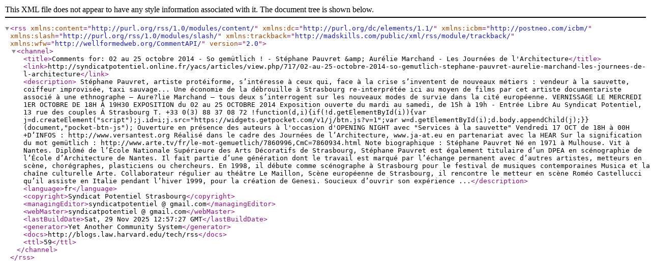

--- FILE ---
content_type: text/xml; charset=utf-8
request_url: http://syndicatpotentiel.online.fr/yacs/comments/feed.php/article/717
body_size: 1851
content:
<?xml version="1.0" encoding="utf-8"?>
<rss version="2.0" 
	xmlns:content="http://purl.org/rss/1.0/modules/content/" 
	xmlns:dc="http://purl.org/dc/elements/1.1/" 
	xmlns:icbm="http://postneo.com/icbm/" 
	xmlns:slash="http://purl.org/rss/1.0/modules/slash/" 
	xmlns:trackback="http://madskills.com/public/xml/rss/module/trackback/" 
	xmlns:wfw="http://wellformedweb.org/CommentAPI/" >

<channel>
	<title>Comments for: 02 au 25 octobre 2014 - So gemütlich ! - Stéphane Pauvret &amp;amp; Aurélie Marchand - Les Journées de l'Architecture</title>
	<link>http://syndicatpotentiel.online.fr/yacs/articles/view.php/717/02-au-25-octobre-2014-so-gemutlich-stephane-pauvret-aurelie-marchand-les-journees-de-l-architecture</link>
	<description> 





Stéphane Pauvret, artiste protéiforme, s’intéresse à ceux qui, face à la crise s’inventent de nouveaux métiers : vendeur à la sauvette, coiffeur improvisée, taxi sauvage... 

Une économie de la débrouille à Strasbourg re-interprétée ici au moyen de films par cet artiste documentariste associé à une ethnographe – Aure?lie Marchand – tous deux s’interrogent sur les nouveaux modes de survie dans la cité européenne. 







VERNISSAGE LE MERCREDI 1ER OCTOBRE DE 18H À 19H30

EXPOSITION du 02 au 25 OCTOBRE 2014 



Exposition ouverte du mardi au samedi, de 15h à 19h - Entrée Libre



Au Syndicat Potentiel, 13 rue des couples Á Strasbourg

T. +33 0(3) 88 37 08 72 







!function(d,i){if(!d.getElementById(i)){var j=d.createElement(&quot;script&quot;);j.id=i;j.src=&quot;https://widgets.getpocket.com/v1/j/btn.js?v=1&quot;;var w=d.getElementById(i);d.body.appendChild(j);}}(document,&quot;pocket-btn-js&quot;);





Ouverture en présence des auteurs à l'occasion d'OPENING NIGHT avec &quot;Services à la sauvette&quot; 

Vendredi 17 OCT de 18H à 00H 

+D’INFOS : http://www.versantest.org









Réalisé dans le cadre des Journées de l’Architecture, 

www.ja-at.eu

en partenariat avec la HEAR 





Sur la signification du mot gemütlich :

http://www.arte.tv/fr/le-mot-gemuetlich/7860996,CmC=7860934.html





Note biographique : Stéphane Pauvret



Né en 1971 à Mulhouse. Vit à Nantes. Diplômé de l’École Nationale Supérieure des Arts Décoratifs de Strasbourg, Stéphane Pauvret est également titulaire d’un DPEA en scénographie de l’École d’Architecture de Nantes. Il fait partie d’une génération dont le travail est marqué par l’échange permanent avec d’autres artistes, metteurs en scène, chorégraphes, plasticiens ou chercheurs.



En 1998, il débute comme scénographe à Strasbourg pour le festival de musiques contemporaines Musica et la chaîne culturelle Arte. Collaborateur régulier au théâtre Le Maillon, Scène européenne de Strasbourg, il rencontre le metteur en scène Roméo Castellucci qu’il assiste en Italie pendant l’hiver 1999, pour la création de Genesi.



Soucieux d’ouvrir son expérience ...</description>
	<language>fr</language>
	<copyright>Syndicat Potentiel Strasbourg</copyright>
	<managingEditor>syndicatpotentiel @ gmail.com</managingEditor>
	<webMaster>syndicatpotentiel @ gmail.com</webMaster>
	<lastBuildDate>Sat, 29 Nov 2025 12:57:27 GMT</lastBuildDate>
	<generator>Yet Another Community System</generator>
	<docs>http://blogs.law.harvard.edu/tech/rss</docs>
	<ttl>59</ttl>

</channel>
</rss>